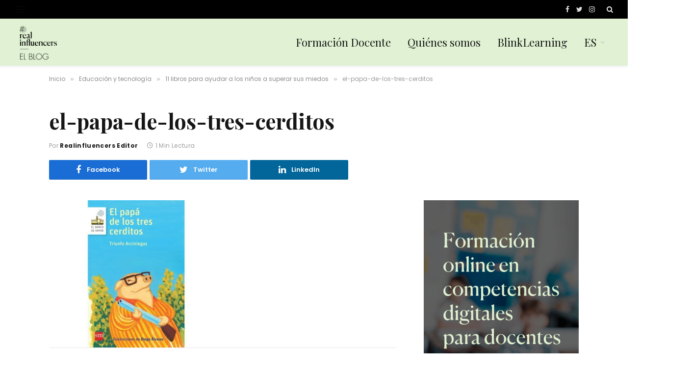

--- FILE ---
content_type: text/html; charset=UTF-8
request_url: https://www.realinfluencers.es/2016/11/02/11-libros-ayudar-ninos-vencer-miedo/el-papa-de-los-tres-cerditos/
body_size: 10205
content:

<!DOCTYPE html>
<html lang="es-ES" class="s-light site-s-light">

<head>

	<meta charset="UTF-8" />
	<meta name="viewport" content="width=device-width, initial-scale=1" />
	<meta name='robots' content='index, follow, max-image-preview:large, max-snippet:-1, max-video-preview:-1' />
<link rel="alternate" hreflang="en" href="https://www.realinfluencers.es/en/" />
<link rel="alternate" hreflang="es" href="https://www.realinfluencers.es/2016/11/02/11-libros-ayudar-ninos-vencer-miedo/el-papa-de-los-tres-cerditos/" />
<link rel="alternate" hreflang="x-default" href="https://www.realinfluencers.es/2016/11/02/11-libros-ayudar-ninos-vencer-miedo/el-papa-de-los-tres-cerditos/" />

	<!-- This site is optimized with the Yoast SEO plugin v19.1 - https://yoast.com/wordpress/plugins/seo/ -->
	<title>el-papa-de-los-tres-cerditos - Realinfluencers</title><link rel="preload" as="font" href="https://www.realinfluencers.es/wp-content/themes/smart-mag/css/icons/fonts/ts-icons.woff2?v2.3" type="font/woff2" crossorigin="anonymous" />
	<link rel="canonical" href="https://www.realinfluencers.es/wp-content/uploads/2016/11/el-papa-de-los-tres-cerditos.jpg" />
	<meta property="og:locale" content="es_ES" />
	<meta property="og:type" content="article" />
	<meta property="og:title" content="el-papa-de-los-tres-cerditos - Realinfluencers" />
	<meta property="og:description" content="El papá de los tres cerditos" />
	<meta property="og:url" content="https://www.realinfluencers.es/wp-content/uploads/2016/11/el-papa-de-los-tres-cerditos.jpg" />
	<meta property="og:site_name" content="Realinfluencers" />
	<meta property="article:publisher" content="https://www.facebook.com/blinklearning/" />
	<meta property="og:image" content="https://www.realinfluencers.es/wp-content/uploads/2016/11/el-papa-de-los-tres-cerditos.jpg" />
	<meta property="og:image:width" content="458" />
	<meta property="og:image:height" content="458" />
	<meta property="og:image:type" content="image/jpeg" />
	<meta name="twitter:card" content="summary" />
	<meta name="twitter:site" content="@Blinklearning" />
	<script type="application/ld+json" class="yoast-schema-graph">{"@context":"https://schema.org","@graph":[{"@type":"Organization","@id":"https://www.realinfluencers.es/#organization","name":"BlinkLearning","url":"https://www.realinfluencers.es/","sameAs":["https://www.instagram.com/blinklearning_/","https://es.linkedin.com/company/blinklearning","https://www.youtube.com/user/blinklearning","https://www.facebook.com/blinklearning/","https://twitter.com/Blinklearning"],"logo":{"@type":"ImageObject","inLanguage":"es","@id":"https://www.realinfluencers.es/#/schema/logo/image/","url":"https://www.realinfluencers.es/wp-content/uploads/2019/09/Blink-fondoblanco.png","contentUrl":"https://www.realinfluencers.es/wp-content/uploads/2019/09/Blink-fondoblanco.png","width":1183,"height":624,"caption":"BlinkLearning"},"image":{"@id":"https://www.realinfluencers.es/#/schema/logo/image/"}},{"@type":"WebSite","@id":"https://www.realinfluencers.es/#website","url":"https://www.realinfluencers.es/","name":"Realinfluencers","description":"Formación continua para docentes","publisher":{"@id":"https://www.realinfluencers.es/#organization"},"potentialAction":[{"@type":"SearchAction","target":{"@type":"EntryPoint","urlTemplate":"https://www.realinfluencers.es/?s={search_term_string}"},"query-input":"required name=search_term_string"}],"inLanguage":"es"},{"@type":"WebPage","@id":"https://www.realinfluencers.es/wp-content/uploads/2016/11/el-papa-de-los-tres-cerditos.jpg#webpage","url":"https://www.realinfluencers.es/wp-content/uploads/2016/11/el-papa-de-los-tres-cerditos.jpg","name":"el-papa-de-los-tres-cerditos - Realinfluencers","isPartOf":{"@id":"https://www.realinfluencers.es/#website"},"datePublished":"2016-11-02T17:10:35+00:00","dateModified":"2016-11-02T17:10:35+00:00","breadcrumb":{"@id":"https://www.realinfluencers.es/wp-content/uploads/2016/11/el-papa-de-los-tres-cerditos.jpg#breadcrumb"},"inLanguage":"es","potentialAction":[{"@type":"ReadAction","target":["https://www.realinfluencers.es/wp-content/uploads/2016/11/el-papa-de-los-tres-cerditos.jpg"]}]},{"@type":"BreadcrumbList","@id":"https://www.realinfluencers.es/wp-content/uploads/2016/11/el-papa-de-los-tres-cerditos.jpg#breadcrumb","itemListElement":[{"@type":"ListItem","position":1,"name":"Portada","item":"https://www.realinfluencers.es/"},{"@type":"ListItem","position":2,"name":"11 libros para ayudar a los niños a superar sus miedos","item":"https://www.realinfluencers.es/2016/11/02/11-libros-ayudar-ninos-vencer-miedo/"},{"@type":"ListItem","position":3,"name":"el-papa-de-los-tres-cerditos"}]}]}</script>
	<!-- / Yoast SEO plugin. -->


<link rel='dns-prefetch' href='//fonts.googleapis.com' />
<link rel='dns-prefetch' href='//s.w.org' />
<link rel="alternate" type="application/rss+xml" title="Realinfluencers &raquo; Feed" href="https://www.realinfluencers.es/feed/" />
<link rel="alternate" type="application/rss+xml" title="Realinfluencers &raquo; Feed de los comentarios" href="https://www.realinfluencers.es/comments/feed/" />
<link rel="alternate" type="application/rss+xml" title="Realinfluencers &raquo; Comentario el-papa-de-los-tres-cerditos del feed" href="https://www.realinfluencers.es/2016/11/02/11-libros-ayudar-ninos-vencer-miedo/el-papa-de-los-tres-cerditos/feed/" />
<script type="text/javascript">
window._wpemojiSettings = {"baseUrl":"https:\/\/s.w.org\/images\/core\/emoji\/14.0.0\/72x72\/","ext":".png","svgUrl":"https:\/\/s.w.org\/images\/core\/emoji\/14.0.0\/svg\/","svgExt":".svg","source":{"concatemoji":"https:\/\/www.realinfluencers.es\/wp-includes\/js\/wp-emoji-release.min.js?ver=6.0.11"}};
/*! This file is auto-generated */
!function(e,a,t){var n,r,o,i=a.createElement("canvas"),p=i.getContext&&i.getContext("2d");function s(e,t){var a=String.fromCharCode,e=(p.clearRect(0,0,i.width,i.height),p.fillText(a.apply(this,e),0,0),i.toDataURL());return p.clearRect(0,0,i.width,i.height),p.fillText(a.apply(this,t),0,0),e===i.toDataURL()}function c(e){var t=a.createElement("script");t.src=e,t.defer=t.type="text/javascript",a.getElementsByTagName("head")[0].appendChild(t)}for(o=Array("flag","emoji"),t.supports={everything:!0,everythingExceptFlag:!0},r=0;r<o.length;r++)t.supports[o[r]]=function(e){if(!p||!p.fillText)return!1;switch(p.textBaseline="top",p.font="600 32px Arial",e){case"flag":return s([127987,65039,8205,9895,65039],[127987,65039,8203,9895,65039])?!1:!s([55356,56826,55356,56819],[55356,56826,8203,55356,56819])&&!s([55356,57332,56128,56423,56128,56418,56128,56421,56128,56430,56128,56423,56128,56447],[55356,57332,8203,56128,56423,8203,56128,56418,8203,56128,56421,8203,56128,56430,8203,56128,56423,8203,56128,56447]);case"emoji":return!s([129777,127995,8205,129778,127999],[129777,127995,8203,129778,127999])}return!1}(o[r]),t.supports.everything=t.supports.everything&&t.supports[o[r]],"flag"!==o[r]&&(t.supports.everythingExceptFlag=t.supports.everythingExceptFlag&&t.supports[o[r]]);t.supports.everythingExceptFlag=t.supports.everythingExceptFlag&&!t.supports.flag,t.DOMReady=!1,t.readyCallback=function(){t.DOMReady=!0},t.supports.everything||(n=function(){t.readyCallback()},a.addEventListener?(a.addEventListener("DOMContentLoaded",n,!1),e.addEventListener("load",n,!1)):(e.attachEvent("onload",n),a.attachEvent("onreadystatechange",function(){"complete"===a.readyState&&t.readyCallback()})),(e=t.source||{}).concatemoji?c(e.concatemoji):e.wpemoji&&e.twemoji&&(c(e.twemoji),c(e.wpemoji)))}(window,document,window._wpemojiSettings);
</script>
<style type="text/css">
img.wp-smiley,
img.emoji {
	display: inline !important;
	border: none !important;
	box-shadow: none !important;
	height: 1em !important;
	width: 1em !important;
	margin: 0 0.07em !important;
	vertical-align: -0.1em !important;
	background: none !important;
	padding: 0 !important;
}
</style>
	<link rel='stylesheet' id='sdm-styles-css'  href='https://www.realinfluencers.es/wp-content/plugins/simple-download-monitor/css/sdm_wp_styles.css?ver=6.0.11' type='text/css' media='all' />
<link rel='stylesheet' id='wp-block-library-css'  href='https://www.realinfluencers.es/wp-includes/css/dist/block-library/style.min.css?ver=6.0.11' type='text/css' media='all' />
<style id='global-styles-inline-css' type='text/css'>
body{--wp--preset--color--black: #000000;--wp--preset--color--cyan-bluish-gray: #abb8c3;--wp--preset--color--white: #ffffff;--wp--preset--color--pale-pink: #f78da7;--wp--preset--color--vivid-red: #cf2e2e;--wp--preset--color--luminous-vivid-orange: #ff6900;--wp--preset--color--luminous-vivid-amber: #fcb900;--wp--preset--color--light-green-cyan: #7bdcb5;--wp--preset--color--vivid-green-cyan: #00d084;--wp--preset--color--pale-cyan-blue: #8ed1fc;--wp--preset--color--vivid-cyan-blue: #0693e3;--wp--preset--color--vivid-purple: #9b51e0;--wp--preset--gradient--vivid-cyan-blue-to-vivid-purple: linear-gradient(135deg,rgba(6,147,227,1) 0%,rgb(155,81,224) 100%);--wp--preset--gradient--light-green-cyan-to-vivid-green-cyan: linear-gradient(135deg,rgb(122,220,180) 0%,rgb(0,208,130) 100%);--wp--preset--gradient--luminous-vivid-amber-to-luminous-vivid-orange: linear-gradient(135deg,rgba(252,185,0,1) 0%,rgba(255,105,0,1) 100%);--wp--preset--gradient--luminous-vivid-orange-to-vivid-red: linear-gradient(135deg,rgba(255,105,0,1) 0%,rgb(207,46,46) 100%);--wp--preset--gradient--very-light-gray-to-cyan-bluish-gray: linear-gradient(135deg,rgb(238,238,238) 0%,rgb(169,184,195) 100%);--wp--preset--gradient--cool-to-warm-spectrum: linear-gradient(135deg,rgb(74,234,220) 0%,rgb(151,120,209) 20%,rgb(207,42,186) 40%,rgb(238,44,130) 60%,rgb(251,105,98) 80%,rgb(254,248,76) 100%);--wp--preset--gradient--blush-light-purple: linear-gradient(135deg,rgb(255,206,236) 0%,rgb(152,150,240) 100%);--wp--preset--gradient--blush-bordeaux: linear-gradient(135deg,rgb(254,205,165) 0%,rgb(254,45,45) 50%,rgb(107,0,62) 100%);--wp--preset--gradient--luminous-dusk: linear-gradient(135deg,rgb(255,203,112) 0%,rgb(199,81,192) 50%,rgb(65,88,208) 100%);--wp--preset--gradient--pale-ocean: linear-gradient(135deg,rgb(255,245,203) 0%,rgb(182,227,212) 50%,rgb(51,167,181) 100%);--wp--preset--gradient--electric-grass: linear-gradient(135deg,rgb(202,248,128) 0%,rgb(113,206,126) 100%);--wp--preset--gradient--midnight: linear-gradient(135deg,rgb(2,3,129) 0%,rgb(40,116,252) 100%);--wp--preset--duotone--dark-grayscale: url('#wp-duotone-dark-grayscale');--wp--preset--duotone--grayscale: url('#wp-duotone-grayscale');--wp--preset--duotone--purple-yellow: url('#wp-duotone-purple-yellow');--wp--preset--duotone--blue-red: url('#wp-duotone-blue-red');--wp--preset--duotone--midnight: url('#wp-duotone-midnight');--wp--preset--duotone--magenta-yellow: url('#wp-duotone-magenta-yellow');--wp--preset--duotone--purple-green: url('#wp-duotone-purple-green');--wp--preset--duotone--blue-orange: url('#wp-duotone-blue-orange');--wp--preset--font-size--small: 13px;--wp--preset--font-size--medium: 20px;--wp--preset--font-size--large: 36px;--wp--preset--font-size--x-large: 42px;}.has-black-color{color: var(--wp--preset--color--black) !important;}.has-cyan-bluish-gray-color{color: var(--wp--preset--color--cyan-bluish-gray) !important;}.has-white-color{color: var(--wp--preset--color--white) !important;}.has-pale-pink-color{color: var(--wp--preset--color--pale-pink) !important;}.has-vivid-red-color{color: var(--wp--preset--color--vivid-red) !important;}.has-luminous-vivid-orange-color{color: var(--wp--preset--color--luminous-vivid-orange) !important;}.has-luminous-vivid-amber-color{color: var(--wp--preset--color--luminous-vivid-amber) !important;}.has-light-green-cyan-color{color: var(--wp--preset--color--light-green-cyan) !important;}.has-vivid-green-cyan-color{color: var(--wp--preset--color--vivid-green-cyan) !important;}.has-pale-cyan-blue-color{color: var(--wp--preset--color--pale-cyan-blue) !important;}.has-vivid-cyan-blue-color{color: var(--wp--preset--color--vivid-cyan-blue) !important;}.has-vivid-purple-color{color: var(--wp--preset--color--vivid-purple) !important;}.has-black-background-color{background-color: var(--wp--preset--color--black) !important;}.has-cyan-bluish-gray-background-color{background-color: var(--wp--preset--color--cyan-bluish-gray) !important;}.has-white-background-color{background-color: var(--wp--preset--color--white) !important;}.has-pale-pink-background-color{background-color: var(--wp--preset--color--pale-pink) !important;}.has-vivid-red-background-color{background-color: var(--wp--preset--color--vivid-red) !important;}.has-luminous-vivid-orange-background-color{background-color: var(--wp--preset--color--luminous-vivid-orange) !important;}.has-luminous-vivid-amber-background-color{background-color: var(--wp--preset--color--luminous-vivid-amber) !important;}.has-light-green-cyan-background-color{background-color: var(--wp--preset--color--light-green-cyan) !important;}.has-vivid-green-cyan-background-color{background-color: var(--wp--preset--color--vivid-green-cyan) !important;}.has-pale-cyan-blue-background-color{background-color: var(--wp--preset--color--pale-cyan-blue) !important;}.has-vivid-cyan-blue-background-color{background-color: var(--wp--preset--color--vivid-cyan-blue) !important;}.has-vivid-purple-background-color{background-color: var(--wp--preset--color--vivid-purple) !important;}.has-black-border-color{border-color: var(--wp--preset--color--black) !important;}.has-cyan-bluish-gray-border-color{border-color: var(--wp--preset--color--cyan-bluish-gray) !important;}.has-white-border-color{border-color: var(--wp--preset--color--white) !important;}.has-pale-pink-border-color{border-color: var(--wp--preset--color--pale-pink) !important;}.has-vivid-red-border-color{border-color: var(--wp--preset--color--vivid-red) !important;}.has-luminous-vivid-orange-border-color{border-color: var(--wp--preset--color--luminous-vivid-orange) !important;}.has-luminous-vivid-amber-border-color{border-color: var(--wp--preset--color--luminous-vivid-amber) !important;}.has-light-green-cyan-border-color{border-color: var(--wp--preset--color--light-green-cyan) !important;}.has-vivid-green-cyan-border-color{border-color: var(--wp--preset--color--vivid-green-cyan) !important;}.has-pale-cyan-blue-border-color{border-color: var(--wp--preset--color--pale-cyan-blue) !important;}.has-vivid-cyan-blue-border-color{border-color: var(--wp--preset--color--vivid-cyan-blue) !important;}.has-vivid-purple-border-color{border-color: var(--wp--preset--color--vivid-purple) !important;}.has-vivid-cyan-blue-to-vivid-purple-gradient-background{background: var(--wp--preset--gradient--vivid-cyan-blue-to-vivid-purple) !important;}.has-light-green-cyan-to-vivid-green-cyan-gradient-background{background: var(--wp--preset--gradient--light-green-cyan-to-vivid-green-cyan) !important;}.has-luminous-vivid-amber-to-luminous-vivid-orange-gradient-background{background: var(--wp--preset--gradient--luminous-vivid-amber-to-luminous-vivid-orange) !important;}.has-luminous-vivid-orange-to-vivid-red-gradient-background{background: var(--wp--preset--gradient--luminous-vivid-orange-to-vivid-red) !important;}.has-very-light-gray-to-cyan-bluish-gray-gradient-background{background: var(--wp--preset--gradient--very-light-gray-to-cyan-bluish-gray) !important;}.has-cool-to-warm-spectrum-gradient-background{background: var(--wp--preset--gradient--cool-to-warm-spectrum) !important;}.has-blush-light-purple-gradient-background{background: var(--wp--preset--gradient--blush-light-purple) !important;}.has-blush-bordeaux-gradient-background{background: var(--wp--preset--gradient--blush-bordeaux) !important;}.has-luminous-dusk-gradient-background{background: var(--wp--preset--gradient--luminous-dusk) !important;}.has-pale-ocean-gradient-background{background: var(--wp--preset--gradient--pale-ocean) !important;}.has-electric-grass-gradient-background{background: var(--wp--preset--gradient--electric-grass) !important;}.has-midnight-gradient-background{background: var(--wp--preset--gradient--midnight) !important;}.has-small-font-size{font-size: var(--wp--preset--font-size--small) !important;}.has-medium-font-size{font-size: var(--wp--preset--font-size--medium) !important;}.has-large-font-size{font-size: var(--wp--preset--font-size--large) !important;}.has-x-large-font-size{font-size: var(--wp--preset--font-size--x-large) !important;}
</style>
<link rel='stylesheet' id='contact-form-7-css'  href='https://www.realinfluencers.es/wp-content/plugins/contact-form-7/includes/css/styles.css?ver=5.5.6.1' type='text/css' media='all' />
<link rel='stylesheet' id='tfba_socialfeed_style-css'  href='https://www.realinfluencers.es/wp-content/plugins/twitter-feed-by-arrowplugins-premium-1.0/includes/../css/jquery.socialfeed.css?ver=1.0.0' type='text/css' media='all' />
<link rel='stylesheet' id='wpml-legacy-dropdown-0-css'  href='//www.realinfluencers.es/wp-content/plugins/sitepress-multilingual-cms/templates/language-switchers/legacy-dropdown/style.min.css?ver=1' type='text/css' media='all' />
<link rel='stylesheet' id='wpml-legacy-horizontal-list-0-css'  href='//www.realinfluencers.es/wp-content/plugins/sitepress-multilingual-cms/templates/language-switchers/legacy-list-horizontal/style.min.css?ver=1' type='text/css' media='all' />
<link rel='stylesheet' id='wpml-menu-item-0-css'  href='//www.realinfluencers.es/wp-content/plugins/sitepress-multilingual-cms/templates/language-switchers/menu-item/style.min.css?ver=1' type='text/css' media='all' />
<link rel='stylesheet' id='cms-navigation-style-base-css'  href='https://www.realinfluencers.es/wp-content/plugins/wpml-cms-nav/res/css/cms-navigation-base.css?ver=1.5.5' type='text/css' media='screen' />
<link rel='stylesheet' id='cms-navigation-style-css'  href='https://www.realinfluencers.es/wp-content/plugins/wpml-cms-nav/res/css/cms-navigation.css?ver=1.5.5' type='text/css' media='screen' />
<link rel='stylesheet' id='smartmag-core-css'  href='https://www.realinfluencers.es/wp-content/themes/smart-mag/style.css?ver=8.0.6' type='text/css' media='all' />
<style id='smartmag-core-inline-css' type='text/css'>
:root { --c-main: #000000;
--c-main-rgb: 0,0,0;
--text-font: "Poppins", system-ui, -apple-system, "Segoe UI", Arial, sans-serif;
--body-font: "Poppins", system-ui, -apple-system, "Segoe UI", Arial, sans-serif;
--ui-font: "Poppins", system-ui, -apple-system, "Segoe UI", Arial, sans-serif;
--title-font: "Poppins", system-ui, -apple-system, "Segoe UI", Arial, sans-serif;
--h-font: "Poppins", system-ui, -apple-system, "Segoe UI", Arial, sans-serif;
--title-font: "Playfair Display", system-ui, -apple-system, "Segoe UI", Arial, sans-serif;
--h-font: "Playfair Display", system-ui, -apple-system, "Segoe UI", Arial, sans-serif;
--title-size-xs: 0px;
--title-size-s: 0px;
--title-size-xl: 21px;
--title-fw-semi: 0;
--main-width: 1080px;
--wrap-padding: 30px;
--excerpt-size: 14px; }
.wrap { width: 100%; }
.main-wrap > .main { margin-top: 0px; }
.main-sidebar .widget-title { --space-below: 0px; }
.smart-head-main { --c-shadow: rgba(0,0,0,0.05); }
.smart-head-main .smart-head-top { --head-h: 38px; }
.smart-head-main .smart-head-mid { --head-h: 96px; background-color: #e0f2d3; border-top-width: 0px; }
.smart-head-main .smart-head-mid > .inner { padding-bottom: 0px; }
.navigation { font-family: "Poppins", system-ui, -apple-system, "Segoe UI", Arial, sans-serif; }
.navigation-main .menu > li > a { font-family: "Playfair Display", system-ui, -apple-system, "Segoe UI", Arial, sans-serif; font-size: 22px; font-weight: 200; font-style: normal; text-transform: initial; }
.navigation-main .menu > li li a { font-family: "Poppins", system-ui, -apple-system, "Segoe UI", Arial, sans-serif; }
.s-light .sub-cats { background-color: #000000; }
.smart-head-mobile .smart-head-sticky { max-height: 0px; --head-h: 0px; }
.smart-head-mobile .smart-head-top { border-bottom-width: 0px; }
.smart-head-mobile .smart-head-mid { --head-h: 57px; background-color: #e0f2d3; border-top-width: 3px; border-top-color: #e0f2d3; border-bottom-width: 0px; border-bottom-color: #e0f2d3; }
.s-dark .smart-head-mobile .smart-head-mid,
.smart-head-mobile .s-dark.smart-head-mid { border-bottom-color: #000000; }
.mobile-menu { font-family: "Playfair Display", system-ui, -apple-system, "Segoe UI", Arial, sans-serif; font-weight: normal; font-style: normal; text-transform: initial; }
.smart-head-main .logo-is-image { padding-top: 2px; }
.smart-head-main { --c-hamburger: #0f0f0f; }
.smart-head-main .offcanvas-toggle:hover { --c-hamburger: #8e8e8e; }
.smart-head-main .offcanvas-toggle { transform: scale(0.7); }
.smart-head-main .hamburger-icon { --line-weight: 1px; }
.smart-head-mobile { --c-hamburger: #0a0a0a; }
.smart-head-mobile .offcanvas-toggle:hover { --c-hamburger: #7f7f7f; }
.smart-head-mobile .offcanvas-toggle { transform: scale(0.9); }
.smart-head-mobile .hamburger-icon { --line-weight: 2.5px; --height: 17px; }
.smart-head-mobile .offcanvas-toggle { --item-mr: 1px; }
.upper-footer > .wrap { padding-top: 0px; }
.main-footer .lower-footer { background-color: #0f0f0f; }
.s-dark .lower-footer { background-color: #0a0a0a; }
.lower-footer { color: #e0f2d3; }
.s-dark .lower-footer { color: #e0f2d3; }
.main-footer .lower-footer { --c-links: #e0f2d3; --c-foot-menu: #e0f2d3; }
.s-dark .lower-footer { --c-links: #e0f2d3; --c-foot-menu: #e0f2d3; }
.lower-footer .inner { padding-top: 80px; padding-bottom: 80px; }
.post-meta .meta-item, .post-meta .text-in { font-size: 11px; font-weight: normal; text-transform: uppercase; letter-spacing: 0.03em; }
.post-meta .text-in, .post-meta .post-cat > a { font-size: 11px; }
.post-meta .post-cat > a { font-weight: bold; text-transform: uppercase; letter-spacing: 0.1em; }
.post-meta .post-author > a { font-weight: bold; }
.block-head .heading { font-family: "Roboto", system-ui, -apple-system, "Segoe UI", Arial, sans-serif; }
.loop-grid-base .post-title { font-size: 18px; font-weight: 600; }
.single .featured .ratio-is-custom { padding-bottom: calc(100% / 1); }
.single .featured .image-link { padding-bottom: initial; height: 300px; }
.post-meta-single .meta-item, .post-meta-single .text-in { font-size: 12px; font-weight: normal; text-transform: initial; }
.the-post-header .post-meta .post-title { font-family: "Playfair Display", system-ui, -apple-system, "Segoe UI", Arial, sans-serif; }
.entry-content { font-family: "Poppins", system-ui, -apple-system, "Segoe UI", Arial, sans-serif; font-size: 16px; }
.post-share-float .service { width: 38px; height: 34px; margin-bottom: 8px; font-size: 18px; }
.post-share-float .service:not(:hover) { color: #ffffff; }
.s-head-modern .sub-title { font-family: "Poppins", system-ui, -apple-system, "Segoe UI", Arial, sans-serif; font-weight: normal; font-style: normal; text-transform: initial; }
.site-s-light .s-head-modern-a .post-meta { --c-post-meta: #000000; }
.s-head-large .sub-title { font-family: "Poppins", system-ui, -apple-system, "Segoe UI", Arial, sans-serif; }
.site-s-light .s-head-large .sub-title { color: #666666; }
.site-s-light .s-head-large .post-meta { --c-post-meta: #9b9b9b; }
.s-post-large .post-content-wrap { display: grid; }
.s-post-large .entry-content { max-width: calc(0px + var(--p-spacious-pad)*2); justify-self: center; }
.post-cover .overlay { --grad-color: var(--c-main); }
@media (min-width: 1200px) { .post-cover .post-meta .post-title { font-size: 26px; } }
@media (min-width: 940px) and (max-width: 1200px) { .navigation-main .menu > li > a { font-size: calc(10px + (22px - 10px) * .7); } }
@media (min-width: 768px) and (max-width: 940px) { .ts-contain, .main { padding-left: 35px; padding-right: 35px; }
.mobile-menu { font-size: 25px; }
.single .featured .image-link { padding-bottom: initial; height: 250px; } }
@media (max-width: 767px) { .ts-contain, .main { padding-left: 25px; padding-right: 25px; }
.mobile-menu { font-size: 25px; line-height: 0.15; }
.single .featured .image-link { padding-bottom: initial; height: 200px; } }


</style>
<link rel='stylesheet' id='smartmag-magnific-popup-css'  href='https://www.realinfluencers.es/wp-content/themes/smart-mag/css/lightbox.css?ver=8.0.6' type='text/css' media='all' />
<link rel='stylesheet' id='smartmag-icons-css'  href='https://www.realinfluencers.es/wp-content/themes/smart-mag/css/icons/icons.css?ver=8.0.6' type='text/css' media='all' />
<link rel='stylesheet' id='smart-mag-child-css'  href='https://www.realinfluencers.es/wp-content/themes/smart-mag-child/style.css?ver=1.0' type='text/css' media='all' />
<link crossorigin="anonymous" rel='stylesheet' id='smartmag-gfonts-custom-css'  href='https://fonts.googleapis.com/css?family=Poppins%3A400%2C500%2C600%2C700%2Cnormal%7CPlayfair+Display%3A400%2C500%2C600%2C700%2C200%2Cnormal%7CRoboto%3A400%2C500%2C600%2C700&#038;display=swap' type='text/css' media='all' />
<script type='text/javascript' src='https://www.realinfluencers.es/wp-includes/js/jquery/jquery.min.js?ver=3.6.0' id='jquery-core-js'></script>
<script type='text/javascript' src='https://www.realinfluencers.es/wp-includes/js/jquery/jquery-migrate.min.js?ver=3.3.2' id='jquery-migrate-js'></script>
<script type='text/javascript' id='sdm-scripts-js-extra'>
/* <![CDATA[ */
var sdm_ajax_script = {"ajaxurl":"https:\/\/www.realinfluencers.es\/wp-admin\/admin-ajax.php"};
/* ]]> */
</script>
<script type='text/javascript' src='https://www.realinfluencers.es/wp-content/plugins/simple-download-monitor/js/sdm_wp_scripts.js?ver=6.0.11' id='sdm-scripts-js'></script>
<script type='text/javascript' src='https://www.realinfluencers.es/wp-content/plugins/twitter-feed-by-arrowplugins-premium-1.0/includes/../bower_components/codebird-js/codebird.js?ver=6.0.11' id='tfba_codebird-js'></script>
<script type='text/javascript' src='https://www.realinfluencers.es/wp-content/plugins/twitter-feed-by-arrowplugins-premium-1.0/includes/../bower_components/doT/doT.min.js?ver=6.0.11' id='tfba_doT-js'></script>
<script type='text/javascript' src='https://www.realinfluencers.es/wp-content/plugins/twitter-feed-by-arrowplugins-premium-1.0/includes/../bower_components/moment/min/moment.min.js?ver=6.0.11' id='tfba_moment-js'></script>
<script type='text/javascript' src='https://www.realinfluencers.es/wp-content/plugins/twitter-feed-by-arrowplugins-premium-1.0/includes/../bower_components/moment/locale/es.js?ver=6.0.11' id='tfba_moment_es-js'></script>
<script type='text/javascript' src='https://www.realinfluencers.es/wp-content/plugins/twitter-feed-by-arrowplugins-premium-1.0/includes/../js/jquery.socialfeed.js?ver=6.0.11' id='tfba_socialfeed-js'></script>
<script type='text/javascript' src='//www.realinfluencers.es/wp-content/plugins/sitepress-multilingual-cms/templates/language-switchers/legacy-dropdown/script.min.js?ver=1' id='wpml-legacy-dropdown-0-js'></script>
<link rel="https://api.w.org/" href="https://www.realinfluencers.es/wp-json/" /><link rel="alternate" type="application/json" href="https://www.realinfluencers.es/wp-json/wp/v2/media/15542" /><link rel="EditURI" type="application/rsd+xml" title="RSD" href="https://www.realinfluencers.es/xmlrpc.php?rsd" />
<link rel="wlwmanifest" type="application/wlwmanifest+xml" href="https://www.realinfluencers.es/wp-includes/wlwmanifest.xml" /> 
<meta name="generator" content="WordPress 6.0.11" />
<link rel='shortlink' href='https://www.realinfluencers.es/?p=15542' />
<link rel="alternate" type="application/json+oembed" href="https://www.realinfluencers.es/wp-json/oembed/1.0/embed?url=https%3A%2F%2Fwww.realinfluencers.es%2F2016%2F11%2F02%2F11-libros-ayudar-ninos-vencer-miedo%2Fel-papa-de-los-tres-cerditos%2F" />
<link rel="alternate" type="text/xml+oembed" href="https://www.realinfluencers.es/wp-json/oembed/1.0/embed?url=https%3A%2F%2Fwww.realinfluencers.es%2F2016%2F11%2F02%2F11-libros-ayudar-ninos-vencer-miedo%2Fel-papa-de-los-tres-cerditos%2F&#038;format=xml" />
<meta name="generator" content="WPML ver:4.5.8 stt:1,2;" />

		<script>
		var BunyadSchemeKey = 'bunyad-scheme';
		(() => {
			const d = document.documentElement;
			const c = d.classList;
			const scheme = localStorage.getItem(BunyadSchemeKey);
			if (scheme) {
				d.dataset.origClass = c;
				scheme === 'dark' ? c.remove('s-light', 'site-s-light') : c.remove('s-dark', 'site-s-dark');
				c.add('site-s-' + scheme, 's-' + scheme);
			}
		})();
		</script>
		<!-- There is no amphtml version available for this URL. --><script>
  (function(i,s,o,g,r,a,m){i['GoogleAnalyticsObject']=r;i[r]=i[r]||function(){
  (i[r].q=i[r].q||[]).push(arguments)},i[r].l=1*new Date();a=s.createElement(o),
  m=s.getElementsByTagName(o)[0];a.async=1;a.src=g;m.parentNode.insertBefore(a,m)
  })(window,document,'script','https://www.google-analytics.com/analytics.js','ga');

  ga('create', 'UA-90764226-1', 'auto');
  ga('send', 'pageview');

</script>

<!-- Google tag (gtag.js) -->
<script async src="https://www.googletagmanager.com/gtag/js?id=G-KP0VVS54ZJ"></script>
<script>
  window.dataLayer = window.dataLayer || [];
  function gtag(){dataLayer.push(arguments);}
  gtag('js', new Date());

  gtag('config', 'G-KP0VVS54ZJ');
</script><meta name="twitter:partner" content="tfwp"><link rel="icon" href="https://www.realinfluencers.es/wp-content/uploads/2022/05/Simbolo-150x150.png" sizes="32x32" />
<link rel="icon" href="https://www.realinfluencers.es/wp-content/uploads/2022/05/Simbolo-300x300.png" sizes="192x192" />
<link rel="apple-touch-icon" href="https://www.realinfluencers.es/wp-content/uploads/2022/05/Simbolo-300x300.png" />
<meta name="msapplication-TileImage" content="https://www.realinfluencers.es/wp-content/uploads/2022/05/Simbolo-300x300.png" />

<meta name="twitter:card" content="summary"><meta name="twitter:title" content="el-papa-de-los-tres-cerditos">
		<style type="text/css" id="wp-custom-css">
			.smart-head .logo-image {
	object-position: left center;
}

.mobile-menu li a {
	max-width: 100%;
	padding-right: 20px;
}

.off-canvas .ts-logo {
	justify-content: flex-start;
	margin-left: -20px;
}		</style>
		

</head>

<body class="attachment attachment-template-default single single-attachment postid-15542 attachmentid-15542 attachment-jpeg wp-custom-logo right-sidebar post-layout-large-image has-lb has-lb-sm layout-normal elementor-default elementor-kit-31690">

<svg xmlns="http://www.w3.org/2000/svg" viewBox="0 0 0 0" width="0" height="0" focusable="false" role="none" style="visibility: hidden; position: absolute; left: -9999px; overflow: hidden;" ><defs><filter id="wp-duotone-dark-grayscale"><feColorMatrix color-interpolation-filters="sRGB" type="matrix" values=" .299 .587 .114 0 0 .299 .587 .114 0 0 .299 .587 .114 0 0 .299 .587 .114 0 0 " /><feComponentTransfer color-interpolation-filters="sRGB" ><feFuncR type="table" tableValues="0 0.49803921568627" /><feFuncG type="table" tableValues="0 0.49803921568627" /><feFuncB type="table" tableValues="0 0.49803921568627" /><feFuncA type="table" tableValues="1 1" /></feComponentTransfer><feComposite in2="SourceGraphic" operator="in" /></filter></defs></svg><svg xmlns="http://www.w3.org/2000/svg" viewBox="0 0 0 0" width="0" height="0" focusable="false" role="none" style="visibility: hidden; position: absolute; left: -9999px; overflow: hidden;" ><defs><filter id="wp-duotone-grayscale"><feColorMatrix color-interpolation-filters="sRGB" type="matrix" values=" .299 .587 .114 0 0 .299 .587 .114 0 0 .299 .587 .114 0 0 .299 .587 .114 0 0 " /><feComponentTransfer color-interpolation-filters="sRGB" ><feFuncR type="table" tableValues="0 1" /><feFuncG type="table" tableValues="0 1" /><feFuncB type="table" tableValues="0 1" /><feFuncA type="table" tableValues="1 1" /></feComponentTransfer><feComposite in2="SourceGraphic" operator="in" /></filter></defs></svg><svg xmlns="http://www.w3.org/2000/svg" viewBox="0 0 0 0" width="0" height="0" focusable="false" role="none" style="visibility: hidden; position: absolute; left: -9999px; overflow: hidden;" ><defs><filter id="wp-duotone-purple-yellow"><feColorMatrix color-interpolation-filters="sRGB" type="matrix" values=" .299 .587 .114 0 0 .299 .587 .114 0 0 .299 .587 .114 0 0 .299 .587 .114 0 0 " /><feComponentTransfer color-interpolation-filters="sRGB" ><feFuncR type="table" tableValues="0.54901960784314 0.98823529411765" /><feFuncG type="table" tableValues="0 1" /><feFuncB type="table" tableValues="0.71764705882353 0.25490196078431" /><feFuncA type="table" tableValues="1 1" /></feComponentTransfer><feComposite in2="SourceGraphic" operator="in" /></filter></defs></svg><svg xmlns="http://www.w3.org/2000/svg" viewBox="0 0 0 0" width="0" height="0" focusable="false" role="none" style="visibility: hidden; position: absolute; left: -9999px; overflow: hidden;" ><defs><filter id="wp-duotone-blue-red"><feColorMatrix color-interpolation-filters="sRGB" type="matrix" values=" .299 .587 .114 0 0 .299 .587 .114 0 0 .299 .587 .114 0 0 .299 .587 .114 0 0 " /><feComponentTransfer color-interpolation-filters="sRGB" ><feFuncR type="table" tableValues="0 1" /><feFuncG type="table" tableValues="0 0.27843137254902" /><feFuncB type="table" tableValues="0.5921568627451 0.27843137254902" /><feFuncA type="table" tableValues="1 1" /></feComponentTransfer><feComposite in2="SourceGraphic" operator="in" /></filter></defs></svg><svg xmlns="http://www.w3.org/2000/svg" viewBox="0 0 0 0" width="0" height="0" focusable="false" role="none" style="visibility: hidden; position: absolute; left: -9999px; overflow: hidden;" ><defs><filter id="wp-duotone-midnight"><feColorMatrix color-interpolation-filters="sRGB" type="matrix" values=" .299 .587 .114 0 0 .299 .587 .114 0 0 .299 .587 .114 0 0 .299 .587 .114 0 0 " /><feComponentTransfer color-interpolation-filters="sRGB" ><feFuncR type="table" tableValues="0 0" /><feFuncG type="table" tableValues="0 0.64705882352941" /><feFuncB type="table" tableValues="0 1" /><feFuncA type="table" tableValues="1 1" /></feComponentTransfer><feComposite in2="SourceGraphic" operator="in" /></filter></defs></svg><svg xmlns="http://www.w3.org/2000/svg" viewBox="0 0 0 0" width="0" height="0" focusable="false" role="none" style="visibility: hidden; position: absolute; left: -9999px; overflow: hidden;" ><defs><filter id="wp-duotone-magenta-yellow"><feColorMatrix color-interpolation-filters="sRGB" type="matrix" values=" .299 .587 .114 0 0 .299 .587 .114 0 0 .299 .587 .114 0 0 .299 .587 .114 0 0 " /><feComponentTransfer color-interpolation-filters="sRGB" ><feFuncR type="table" tableValues="0.78039215686275 1" /><feFuncG type="table" tableValues="0 0.94901960784314" /><feFuncB type="table" tableValues="0.35294117647059 0.47058823529412" /><feFuncA type="table" tableValues="1 1" /></feComponentTransfer><feComposite in2="SourceGraphic" operator="in" /></filter></defs></svg><svg xmlns="http://www.w3.org/2000/svg" viewBox="0 0 0 0" width="0" height="0" focusable="false" role="none" style="visibility: hidden; position: absolute; left: -9999px; overflow: hidden;" ><defs><filter id="wp-duotone-purple-green"><feColorMatrix color-interpolation-filters="sRGB" type="matrix" values=" .299 .587 .114 0 0 .299 .587 .114 0 0 .299 .587 .114 0 0 .299 .587 .114 0 0 " /><feComponentTransfer color-interpolation-filters="sRGB" ><feFuncR type="table" tableValues="0.65098039215686 0.40392156862745" /><feFuncG type="table" tableValues="0 1" /><feFuncB type="table" tableValues="0.44705882352941 0.4" /><feFuncA type="table" tableValues="1 1" /></feComponentTransfer><feComposite in2="SourceGraphic" operator="in" /></filter></defs></svg><svg xmlns="http://www.w3.org/2000/svg" viewBox="0 0 0 0" width="0" height="0" focusable="false" role="none" style="visibility: hidden; position: absolute; left: -9999px; overflow: hidden;" ><defs><filter id="wp-duotone-blue-orange"><feColorMatrix color-interpolation-filters="sRGB" type="matrix" values=" .299 .587 .114 0 0 .299 .587 .114 0 0 .299 .587 .114 0 0 .299 .587 .114 0 0 " /><feComponentTransfer color-interpolation-filters="sRGB" ><feFuncR type="table" tableValues="0.098039215686275 1" /><feFuncG type="table" tableValues="0 0.66274509803922" /><feFuncB type="table" tableValues="0.84705882352941 0.41960784313725" /><feFuncA type="table" tableValues="1 1" /></feComponentTransfer><feComposite in2="SourceGraphic" operator="in" /></filter></defs></svg>

<div class="main-wrap">

	
<div class="off-canvas-backdrop"></div>
<div class="mobile-menu-container off-canvas s-dark" id="off-canvas">

	<div class="off-canvas-head">
		<a href="#" class="close"><i class="tsi tsi-times"></i></a>

		<div class="ts-logo">
					</div>
	</div>

	<div class="off-canvas-content">

					<ul class="mobile-menu"></ul>
		
					<div class="off-canvas-widgets">
				<div id="icl_lang_sel_widget-5" class="widget widget_icl_lang_sel_widget">
<div
	 class="wpml-ls-sidebars-smartmag-off-canvas wpml-ls wpml-ls-legacy-dropdown js-wpml-ls-legacy-dropdown">
	<ul>

		<li tabindex="0" class="wpml-ls-slot-smartmag-off-canvas wpml-ls-item wpml-ls-item-es wpml-ls-current-language wpml-ls-last-item wpml-ls-item-legacy-dropdown">
			<a href="#" class="js-wpml-ls-item-toggle wpml-ls-item-toggle">
                <span class="wpml-ls-native">ES</span></a>

			<ul class="wpml-ls-sub-menu">
				
					<li class="wpml-ls-slot-smartmag-off-canvas wpml-ls-item wpml-ls-item-en wpml-ls-first-item">
						<a href="https://www.realinfluencers.es/en/" class="wpml-ls-link">
                            <span class="wpml-ls-native" lang="en">EN</span></a>
					</li>

							</ul>

		</li>

	</ul>
</div>
</div>			</div>
		
		
	</div>

</div>
<div class="smart-head smart-head-a smart-head-main" id="smart-head" data-sticky="auto" data-sticky-type="smart" data-sticky-full>
	
	<div class="smart-head-row smart-head-top s-dark smart-head-row-full">

		<div class="inner wrap">

							
				<div class="items items-left ">
				
<button class="offcanvas-toggle has-icon" type="button" aria-label="Menu">
	<span class="hamburger-icon hamburger-icon-a">
		<span class="inner"></span>
	</span>
</button>				</div>

							
				<div class="items items-center empty">
								</div>

							
				<div class="items items-right ">
				
		<div class="spc-social-block spc-social spc-social-a smart-head-social">
		
			
				<a href="https://www.facebook.com/FormacionContinuaParaDocentes" class="link service s-facebook" target="_blank" rel="noopener">
					<i class="icon tsi tsi-facebook"></i>
					<span class="visuallyhidden">Facebook</span>
				</a>
									
			
				<a href="https://twitter.com/realinfluencer_" class="link service s-twitter" target="_blank" rel="noopener">
					<i class="icon tsi tsi-twitter"></i>
					<span class="visuallyhidden">Twitter</span>
				</a>
									
			
				<a href="https://www.instagram.com/realinfluencers_/" class="link service s-instagram" target="_blank" rel="noopener">
					<i class="icon tsi tsi-instagram"></i>
					<span class="visuallyhidden">Instagram</span>
				</a>
									
			
		</div>

		

	<a href="#" class="search-icon has-icon-only is-icon" title="Search">
		<i class="tsi tsi-search"></i>
	</a>

				</div>

						
		</div>
	</div>

	
	<div class="smart-head-row smart-head-mid is-light smart-head-row-full">

		<div class="inner wrap">

							
				<div class="items items-left ">
					<a href="https://www.realinfluencers.es/" title="Realinfluencers" rel="home" class="logo-link ts-logo logo-is-image">
		<span>
			
				
					<img src="https://www.realinfluencers.es/wp-content/uploads/2022/06/Logotipo-negativo-sinfondo-1.png" class="logo-image logo-image-dark" alt="Realinfluencers" width="236" height="188"/><img src="https://www.realinfluencers.es/wp-content/uploads/2022/07/elblog2-4.png" class="logo-image" alt="Realinfluencers" width="414" height="330"/>
									 
					</span>
	</a>				</div>

							
				<div class="items items-center empty">
								</div>

							
				<div class="items items-right ">
					<div class="nav-wrap">
		<nav class="navigation navigation-main nav-hov-a">
			<ul id="menu-principal" class="menu"><li id="menu-item-31795" class="menu-item menu-item-type-custom menu-item-object-custom menu-item-31795"><a target="_blank" rel="noopener" href="https://www.realinfluencers.com/">Formación Docente</a></li>
<li id="menu-item-32206" class="menu-item menu-item-type-custom menu-item-object-custom menu-item-32206"><a target="_blank" rel="noopener" href="https://www.realinfluencers.com/sobre-nosotros">Quiénes somos</a></li>
<li id="menu-item-32125" class="menu-item menu-item-type-post_type menu-item-object-page menu-item-32125"><a href="https://www.realinfluencers.es/blinklearning/">BlinkLearning</a></li>
<li id="menu-item-wpml-ls-51-es" class="menu-item wpml-ls-slot-51 wpml-ls-item wpml-ls-item-es wpml-ls-current-language wpml-ls-menu-item wpml-ls-last-item menu-item-type-wpml_ls_menu_item menu-item-object-wpml_ls_menu_item menu-item-has-children menu-item-wpml-ls-51-es"><a title="ES" href="https://www.realinfluencers.es/2016/11/02/11-libros-ayudar-ninos-vencer-miedo/el-papa-de-los-tres-cerditos/"><span class="wpml-ls-native" lang="es">ES</span></a>
<ul class="sub-menu">
	<li id="menu-item-wpml-ls-51-en" class="menu-item wpml-ls-slot-51 wpml-ls-item wpml-ls-item-en wpml-ls-menu-item wpml-ls-first-item menu-item-type-wpml_ls_menu_item menu-item-object-wpml_ls_menu_item menu-item-wpml-ls-51-en"><a title="EN" href="https://www.realinfluencers.es/en/"><span class="wpml-ls-native" lang="en">EN</span></a></li>
</ul>
</li>
</ul>		</nav>
	</div>
				</div>

						
		</div>
	</div>

	</div>
<div class="smart-head smart-head-a smart-head-mobile" id="smart-head-mobile" data-sticky="top" data-sticky-type="smart" data-sticky-full>
	
	<div class="smart-head-row smart-head-mid is-light smart-head-row-full">

		<div class="inner wrap">

							
				<div class="items items-left ">
					<a href="https://www.realinfluencers.es/" title="Realinfluencers" rel="home" class="logo-link ts-logo logo-is-image">
		<span>
			
				
					<img src="https://www.realinfluencers.es/wp-content/uploads/2022/06/Logotipo-negativo-sinfondo-1.png" class="logo-image logo-image-dark" alt="Realinfluencers" width="236" height="188"/><img src="https://www.realinfluencers.es/wp-content/uploads/2022/07/elblog2-4.png" class="logo-image" alt="Realinfluencers" width="414" height="330"/>
									 
					</span>
	</a>				</div>

							
				<div class="items items-center empty">
								</div>

							
				<div class="items items-right ">
				
<button class="offcanvas-toggle has-icon" type="button" aria-label="Menu">
	<span class="hamburger-icon hamburger-icon-a">
		<span class="inner"></span>
	</span>
</button>				</div>

						
		</div>
	</div>

	</div>
<nav class="breadcrumbs is-full-width breadcrumbs-a" id="breadcrumb"><div class="inner ts-contain "><span><a href="https://www.realinfluencers.es/"><span>Inicio</span></a></span><span class="delim">&raquo;</span><span><a href="https://www.realinfluencers.es/category/educacion-y-tecnologia/"><span>Educación y tecnología</span></a></span><span class="delim">&raquo;</span><span><a href="https://www.realinfluencers.es/2016/11/02/11-libros-ayudar-ninos-vencer-miedo/"><span>11 libros para ayudar a los niños a superar sus miedos</span></a></span><span class="delim">&raquo;</span><span class="current">el-papa-de-los-tres-cerditos</span></div></nav>
<div class="main ts-contain cf right-sidebar">
	
		
	<div class="s-head-large the-post-header s-head-modern s-head-large-image">
	<div class="post-meta post-meta-a post-meta-left post-meta-single has-below"><div class="post-meta-items meta-above"><span class="meta-item cat-labels">
						
						
					</span>
					</div><h1 class="is-title post-title">el-papa-de-los-tres-cerditos</h1><div class="post-meta-items meta-below"><span class="has-next-icon meta-item post-author"><span class="by">Por</span> <a href="https://www.realinfluencers.es/author/redaccion-realinfluencers/" title="Entradas de Realinfluencers Editor" rel="author">Realinfluencers Editor</a></span><span class="meta-item read-time has-icon"><i class="tsi tsi-clock"></i>1 Min Lectura</span></div></div>
<div class="post-share post-share-b spc-social-colors  post-share-b2">
	
		
		<a href="https://www.facebook.com/sharer.php?u=https%3A%2F%2Fwww.realinfluencers.es%2F2016%2F11%2F02%2F11-libros-ayudar-ninos-vencer-miedo%2Fel-papa-de-los-tres-cerditos%2F" class="cf service s-facebook service-lg" 
			title="Share on Facebook" target="_blank" rel="nofollow noopener">
			<i class="tsi tsi-tsi tsi-facebook"></i>
			<span class="label">Facebook</span>
		</a>
			
		
		<a href="https://twitter.com/intent/tweet?url=https%3A%2F%2Fwww.realinfluencers.es%2F2016%2F11%2F02%2F11-libros-ayudar-ninos-vencer-miedo%2Fel-papa-de-los-tres-cerditos%2F&#038;text=el-papa-de-los-tres-cerditos" class="cf service s-twitter service-lg" 
			title="Share on Twitter" target="_blank" rel="nofollow noopener">
			<i class="tsi tsi-tsi tsi-twitter"></i>
			<span class="label">Twitter</span>
		</a>
			
		
		<a href="https://www.linkedin.com/shareArticle?mini=true&#038;url=https%3A%2F%2Fwww.realinfluencers.es%2F2016%2F11%2F02%2F11-libros-ayudar-ninos-vencer-miedo%2Fel-papa-de-los-tres-cerditos%2F" class="cf service s-linkedin service-lg" 
			title="Share on LinkedIn" target="_blank" rel="nofollow noopener">
			<i class="tsi tsi-tsi tsi-linkedin"></i>
			<span class="label">LinkedIn</span>
		</a>
			
		
		
</div>
	
			<div class="single-featured">
				
	<div class="featured">
			</div>

			</div>
	
</div>
<div class="ts-row">
	<div class="col-8 main-content">

		
		
		<div class="the-post s-post-large-image">

			<article id="post-15542" class="post-15542 attachment type-attachment status-inherit">
				
<div class="post-content-wrap has-share-float">
						<div class="post-share-float share-float-d is-hidden spc-social-colors spc-social-bg">
	<div class="inner">
					<span class="share-text">Comparte</span>
		
		<div class="services">
		
				
			<a href="https://www.facebook.com/sharer.php?u=https%3A%2F%2Fwww.realinfluencers.es%2F2016%2F11%2F02%2F11-libros-ayudar-ninos-vencer-miedo%2Fel-papa-de-los-tres-cerditos%2F" class="cf service s-facebook" target="_blank" title="Facebook">
				<i class="tsi tsi-facebook"></i>
				<span class="label">Facebook</span>
			</a>
				
				
			<a href="https://twitter.com/intent/tweet?url=https%3A%2F%2Fwww.realinfluencers.es%2F2016%2F11%2F02%2F11-libros-ayudar-ninos-vencer-miedo%2Fel-papa-de-los-tres-cerditos%2F&text=el-papa-de-los-tres-cerditos" class="cf service s-twitter" target="_blank" title="Twitter">
				<i class="tsi tsi-twitter"></i>
				<span class="label">Twitter</span>
			</a>
				
				
			<a href="https://www.linkedin.com/shareArticle?mini=true&url=https%3A%2F%2Fwww.realinfluencers.es%2F2016%2F11%2F02%2F11-libros-ayudar-ninos-vencer-miedo%2Fel-papa-de-los-tres-cerditos%2F" class="cf service s-linkedin" target="_blank" title="LinkedIn">
				<i class="tsi tsi-linkedin"></i>
				<span class="label">LinkedIn</span>
			</a>
				
				
			<a href="https://wa.me/?text=el-papa-de-los-tres-cerditos%20https%3A%2F%2Fwww.realinfluencers.es%2F2016%2F11%2F02%2F11-libros-ayudar-ninos-vencer-miedo%2Fel-papa-de-los-tres-cerditos%2F" class="cf service s-whatsapp" target="_blank" title="WhatsApp">
				<i class="tsi tsi-whatsapp"></i>
				<span class="label">WhatsApp</span>
			</a>
				
				
			<a href="mailto:?subject=el-papa-de-los-tres-cerditos&body=https%3A%2F%2Fwww.realinfluencers.es%2F2016%2F11%2F02%2F11-libros-ayudar-ninos-vencer-miedo%2Fel-papa-de-los-tres-cerditos%2F" class="cf service s-email" target="_blank" title="Email">
				<i class="tsi tsi-envelope-o"></i>
				<span class="label">Email</span>
			</a>
				
				
		</div>
	</div>		
</div>
			
	<div class="post-content cf entry-content content-spacious">

		
				
		<p class="attachment"><a href='https://www.realinfluencers.es/wp-content/uploads/2016/11/el-papa-de-los-tres-cerditos.jpg'><img width="300" height="300" src="[data-uri]" class="attachment-medium size-medium lazyload" alt="el papa de los tres cerditos" loading="lazy" sizes="(max-width: 300px) 100vw, 300px" data-srcset="https://www.realinfluencers.es/wp-content/uploads/2016/11/el-papa-de-los-tres-cerditos-300x300.jpg 300w, https://www.realinfluencers.es/wp-content/uploads/2016/11/el-papa-de-los-tres-cerditos-150x150.jpg 150w, https://www.realinfluencers.es/wp-content/uploads/2016/11/el-papa-de-los-tres-cerditos-450x450.jpg 450w, https://www.realinfluencers.es/wp-content/uploads/2016/11/el-papa-de-los-tres-cerditos.jpg 458w" data-src="https://www.realinfluencers.es/wp-content/uploads/2016/11/el-papa-de-los-tres-cerditos-300x300.jpg" /></a></p>

				
		
		
		
	</div>
</div>
	
			</article>

			


	<div class="author-box">
			<section class="author-info">
	
				
		<div class="description">
			<a href="https://www.realinfluencers.es/author/redaccion-realinfluencers/" title="Entradas de Realinfluencers Editor" rel="author">Realinfluencers Editor</a>			
			<ul class="social-icons">
						</ul>
			
			<p class="bio"></p>
		</div>
		
	</section>	</div>

			
			<div class="comments">
							</div>

		</div>
	</div>
	
			
	
	<aside class="col-4 main-sidebar has-sep" data-sticky="1">
	
			<div class="inner theiaStickySidebar">
		
			<div id="media_image-2" class="widget widget_media_image"><a href="https://www.realinfluencers.com/"><img width="800" height="1920" src="[data-uri]" class="image wp-image-32567  attachment-full size-full lazyload" alt="" loading="lazy" style="max-width: 100%; height: auto;" sizes="(max-width: 800px) 100vw, 800px" data-srcset="https://www.realinfluencers.es/wp-content/uploads/2022/06/Banner_BLOG-600-×-1920-px.png 800w, https://www.realinfluencers.es/wp-content/uploads/2022/06/Banner_BLOG-600-×-1920-px-125x300.png 125w, https://www.realinfluencers.es/wp-content/uploads/2022/06/Banner_BLOG-600-×-1920-px-427x1024.png 427w, https://www.realinfluencers.es/wp-content/uploads/2022/06/Banner_BLOG-600-×-1920-px-768x1843.png 768w, https://www.realinfluencers.es/wp-content/uploads/2022/06/Banner_BLOG-600-×-1920-px-640x1536.png 640w, https://www.realinfluencers.es/wp-content/uploads/2022/06/Banner_BLOG-600-×-1920-px-150x360.png 150w, https://www.realinfluencers.es/wp-content/uploads/2022/06/Banner_BLOG-600-×-1920-px-450x1080.png 450w" data-src="https://www.realinfluencers.es/wp-content/uploads/2022/06/Banner_BLOG-600-×-1920-px.png" /></a></div>		</div>
	
	</aside>
	
</div>
	</div>

			<footer class="main-footer cols-gap-lg footer-bold s-dark">

					
	
			<div class="lower-footer bold-footer-lower">
			<div class="ts-contain inner">

				

				
		<div class="spc-social-block spc-social spc-social-b ">
		
			
				<a href="https://www.facebook.com/FormacionContinuaParaDocentes" class="link service s-facebook" target="_blank" rel="noopener">
					<i class="icon tsi tsi-facebook"></i>
					<span class="visuallyhidden">Facebook</span>
				</a>
									
			
				<a href="https://twitter.com/realinfluencer_" class="link service s-twitter" target="_blank" rel="noopener">
					<i class="icon tsi tsi-twitter"></i>
					<span class="visuallyhidden">Twitter</span>
				</a>
									
			
				<a href="https://www.instagram.com/realinfluencers_/" class="link service s-instagram" target="_blank" rel="noopener">
					<i class="icon tsi tsi-instagram"></i>
					<span class="visuallyhidden">Instagram</span>
				</a>
									
			
		</div>

		
				
				<div class="copyright">
					#Realinfluencers es una marca registrada.
Powered by Blinklearning © 2021				</div>
			</div>
		</div>		
			</footer>
		
	
</div><!-- .main-wrap -->



	<div class="search-modal-wrap" data-scheme="dark">
		<div class="search-modal-box" role="dialog" aria-modal="true">

			<form method="get" class="search-form" action="https://www.realinfluencers.es/">
				<input type="search" class="search-field live-search-query" name="s" placeholder="Search..." value="" required />

				<button type="submit" class="search-submit visuallyhidden">Submit</button>

				<p class="message">
					Type above and press <em>Enter</em> to search. Press <em>Esc</em> to cancel.				</p>
						
			</form>

		</div>
	</div>


    <script type="text/javascript">
        var templateUrl = 'https://www.realinfluencers.es';
        var post_id = '15542';
    </script>
    <script type="application/ld+json">{"@context":"https:\/\/schema.org","@type":"BreadcrumbList","itemListElement":[{"@type":"ListItem","position":1,"item":{"@type":"WebPage","@id":"https:\/\/www.realinfluencers.es\/","name":"Inicio"}},{"@type":"ListItem","position":2,"item":{"@type":"WebPage","@id":"https:\/\/www.realinfluencers.es\/category\/educacion-y-tecnologia\/","name":"Educaci\u00f3n y tecnolog\u00eda"}},{"@type":"ListItem","position":3,"item":{"@type":"WebPage","@id":"https:\/\/www.realinfluencers.es\/2016\/11\/02\/11-libros-ayudar-ninos-vencer-miedo\/","name":"11 libros para ayudar a los ni\u00f1os a superar sus miedos"}},{"@type":"ListItem","position":4,"item":{"@type":"WebPage","@id":"https:\/\/www.realinfluencers.es\/2016\/11\/02\/11-libros-ayudar-ninos-vencer-miedo\/el-papa-de-los-tres-cerditos\/","name":"el-papa-de-los-tres-cerditos"}}]}</script>
<script type='text/javascript' id='smartmag-lazyload-js-extra'>
/* <![CDATA[ */
var BunyadLazy = {"type":"normal"};
/* ]]> */
</script>
<script type='text/javascript' src='https://www.realinfluencers.es/wp-content/themes/smart-mag/js/lazyload.js?ver=8.0.6' id='smartmag-lazyload-js'></script>
<script type='text/javascript' src='https://www.realinfluencers.es/wp-includes/js/dist/vendor/regenerator-runtime.min.js?ver=0.13.9' id='regenerator-runtime-js'></script>
<script type='text/javascript' src='https://www.realinfluencers.es/wp-includes/js/dist/vendor/wp-polyfill.min.js?ver=3.15.0' id='wp-polyfill-js'></script>
<script type='text/javascript' id='contact-form-7-js-extra'>
/* <![CDATA[ */
var wpcf7 = {"api":{"root":"https:\/\/www.realinfluencers.es\/wp-json\/","namespace":"contact-form-7\/v1"}};
/* ]]> */
</script>
<script type='text/javascript' src='https://www.realinfluencers.es/wp-content/plugins/contact-form-7/includes/js/index.js?ver=5.5.6.1' id='contact-form-7-js'></script>
<script type='text/javascript' src='https://www.realinfluencers.es/wp-content/themes/smart-mag/js/jquery.mfp-lightbox.js?ver=8.0.6' id='magnific-popup-js'></script>
<script type='text/javascript' src='https://www.realinfluencers.es/wp-content/themes/smart-mag/js/jquery.sticky-sidebar.js?ver=8.0.6' id='theia-sticky-sidebar-js'></script>
<script type='text/javascript' id='smartmag-theme-js-extra'>
/* <![CDATA[ */
var Bunyad = {"ajaxurl":"https:\/\/www.realinfluencers.es\/wp-admin\/admin-ajax.php"};
/* ]]> */
</script>
<script type='text/javascript' src='https://www.realinfluencers.es/wp-content/themes/smart-mag/js/theme.js?ver=8.0.6' id='smartmag-theme-js'></script>
<script type='text/javascript' src='https://www.realinfluencers.es/wp-content/themes/smart-mag/js/float-share.js?ver=8.0.6' id='smartmag-float-share-js'></script>
<script type='text/javascript' src='https://www.realinfluencers.es/wp-includes/js/comment-reply.min.js?ver=6.0.11' id='comment-reply-js'></script>
<script type='text/javascript' src='https://www.realinfluencers.es/wp-content/plugins/srs-simple-hits-counter/js/srs_simple_hits_counter_js.js?ver=6.0.11' id='srs_simple_hits_counter_js-js'></script>


</body>
</html>